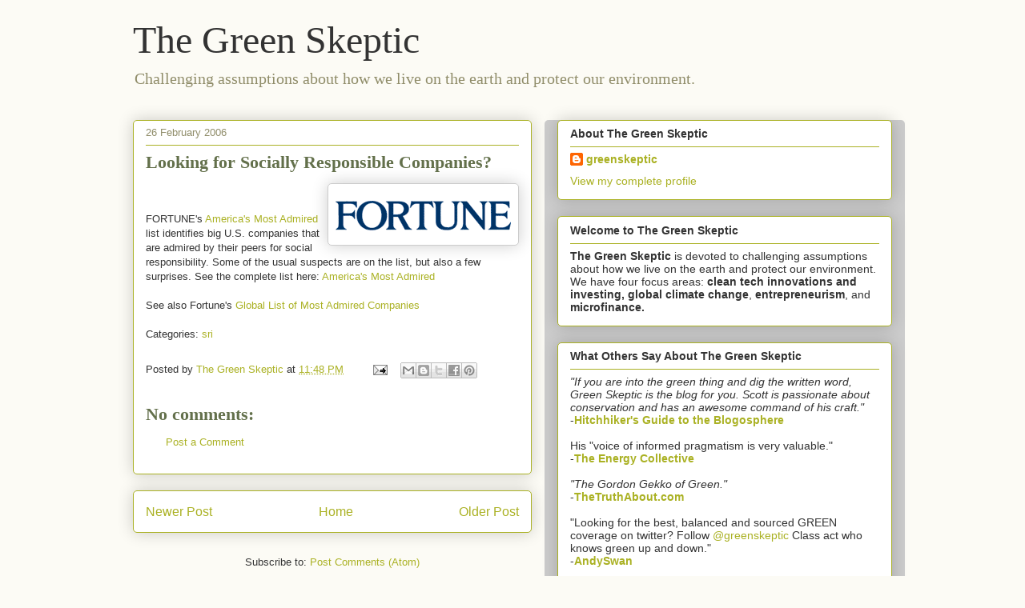

--- FILE ---
content_type: text/html; charset=UTF-8
request_url: https://www.thegreenskeptic.com/b/stats?style=BLACK_TRANSPARENT&timeRange=ALL_TIME&token=APq4FmAr6PZlzBcB62xMgN-h6YA-MBMQxiDoJ9yA62Gfoxj89yVE7TEM_Fghe4VlGAXuv-aPlbHR-xYezzQUT1qBOQc43nlTag
body_size: 31
content:
{"total":3350412,"sparklineOptions":{"backgroundColor":{"fillOpacity":0.1,"fill":"#000000"},"series":[{"areaOpacity":0.3,"color":"#202020"}]},"sparklineData":[[0,100],[1,4],[2,4],[3,6],[4,11],[5,3],[6,4],[7,4],[8,4],[9,3],[10,4],[11,3],[12,3],[13,3],[14,6],[15,10],[16,15],[17,34],[18,16],[19,10],[20,6],[21,22],[22,5],[23,4],[24,11],[25,23],[26,16],[27,14],[28,16],[29,18]],"nextTickMs":14229}